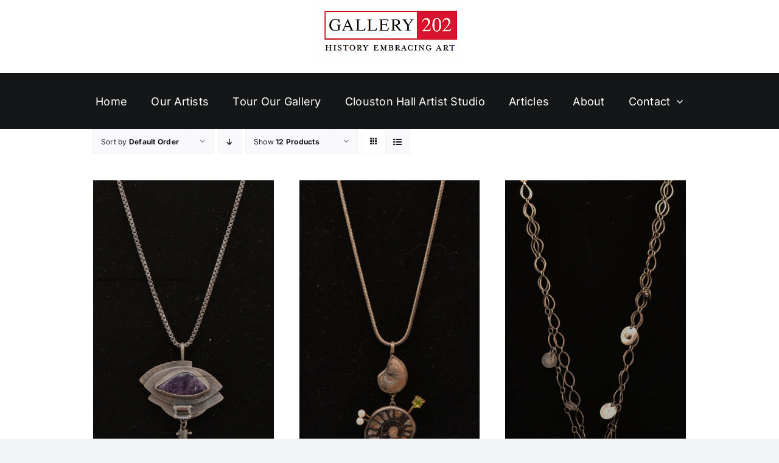

--- FILE ---
content_type: application/x-javascript;charset=UTF-8
request_url: https://www.jscache.com/wejs?wtype=cdsratingsonlynarrow&uniq=471&locationId=2443333&lang=en_US&border=true&shadow=false&backgroundColor=gray&display_version=2
body_size: 209
content:
(function(t,r,i,p){i=t.createElement(r);i.src="https://www.tripadvisor.com/WidgetEmbed-cdsratingsonlynarrow?border=true&backgroundColor=gray&shadow=false&locationId=2443333&display_version=2&uniq=471&lang=en_US";i.async=true;p=t.getElementsByTagName(r)[0];p.parentNode.insertBefore(i,p)})(document,"script");
